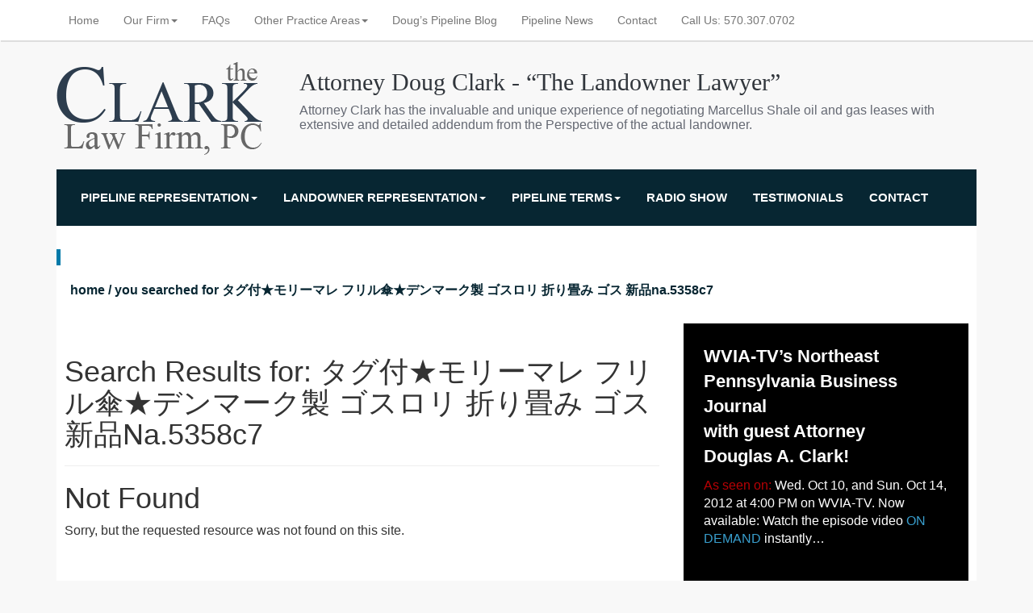

--- FILE ---
content_type: text/html; charset=UTF-8
request_url: https://pipelineattorney.com/?s=%E3%82%BF%E3%82%B0%E4%BB%98%E2%98%85%E3%83%A2%E3%83%AA%E3%83%BC%E3%83%9E%E3%83%AC%20%E3%83%95%E3%83%AA%E3%83%AB%E5%82%98%E2%98%85%E3%83%87%E3%83%B3%E3%83%9E%E3%83%BC%E3%82%AF%E8%A3%BD%20%E3%82%B4%E3%82%B9%E3%83%AD%E3%83%AA%20%E6%8A%98%E3%82%8A%E7%95%B3%E3%81%BF%20%E3%82%B4%E3%82%B9%20%E6%96%B0%E5%93%81Na.5358c7
body_size: 10237
content:
<!doctype html>  

<!--[if IEMobile 7 ]> <html lang="en-US"class="no-js iem7"> <![endif]-->
<!--[if lt IE 7 ]> <html lang="en-US" class="no-js ie6"> <![endif]-->
<!--[if IE 7 ]>    <html lang="en-US" class="no-js ie7"> <![endif]-->
<!--[if IE 8 ]>    <html lang="en-US" class="no-js ie8"> <![endif]-->
<!--[if (gte IE 9)|(gt IEMobile 7)|!(IEMobile)|!(IE)]><!--><html lang="en-US" class="no-js"><!--<![endif]-->
	
	<head>
		<meta charset="utf-8">
		<meta http-equiv="X-UA-Compatible" content="IE=edge,chrome=1">
		<title>You searched for タグ付★モリーマレ フリル傘★デンマーク製 ゴスロリ 折り畳み ゴス 新品Na.5358c7 - Pipeline Attorney</title>	
		<meta name="viewport" content="width=device-width, initial-scale=1.0">
  		<link rel="pingback" href="https://pipelineattorney.com/xmlrpc.php">

		<!-- wordpress head functions -->
		<meta name='robots' content='noindex, follow' />
	<style>img:is([sizes="auto" i], [sizes^="auto," i]) { contain-intrinsic-size: 3000px 1500px }</style>
	
	<!-- This site is optimized with the Yoast SEO plugin v26.6 - https://yoast.com/wordpress/plugins/seo/ -->
	<meta property="og:locale" content="en_US" />
	<meta property="og:type" content="article" />
	<meta property="og:title" content="You searched for タグ付★モリーマレ フリル傘★デンマーク製 ゴスロリ 折り畳み ゴス 新品Na.5358c7 - Pipeline Attorney" />
	<meta property="og:url" content="https://pipelineattorney.com/search/タグ付★モリーマレ フリル傘★デンマーク製 ゴスロリ 折り畳み ゴス 新品Na.5358c7/" />
	<meta property="og:site_name" content="Pipeline Attorney" />
	<script type="application/ld+json" class="yoast-schema-graph">{"@context":"https://schema.org","@graph":[{"@type":["CollectionPage","SearchResultsPage"],"@id":"https://pipelineattorney.com/?s=%E3%82%BF%E3%82%B0%E4%BB%98%E2%98%85%E3%83%A2%E3%83%AA%E3%83%BC%E3%83%9E%E3%83%AC%20%E3%83%95%E3%83%AA%E3%83%AB%E5%82%98%E2%98%85%E3%83%87%E3%83%B3%E3%83%9E%E3%83%BC%E3%82%AF%E8%A3%BD%20%E3%82%B4%E3%82%B9%E3%83%AD%E3%83%AA%20%E6%8A%98%E3%82%8A%E7%95%B3%E3%81%BF%20%E3%82%B4%E3%82%B9%20%E6%96%B0%E5%93%81Na.5358c7","url":"https://pipelineattorney.com/?s=%E3%82%BF%E3%82%B0%E4%BB%98%E2%98%85%E3%83%A2%E3%83%AA%E3%83%BC%E3%83%9E%E3%83%AC%20%E3%83%95%E3%83%AA%E3%83%AB%E5%82%98%E2%98%85%E3%83%87%E3%83%B3%E3%83%9E%E3%83%BC%E3%82%AF%E8%A3%BD%20%E3%82%B4%E3%82%B9%E3%83%AD%E3%83%AA%20%E6%8A%98%E3%82%8A%E7%95%B3%E3%81%BF%20%E3%82%B4%E3%82%B9%20%E6%96%B0%E5%93%81Na.5358c7","name":"You searched for タグ付★モリーマレ フリル傘★デンマーク製 ゴスロリ 折り畳み ゴス 新品Na.5358c7 - Pipeline Attorney","isPartOf":{"@id":"https://pipelineattorney.com/#website"},"breadcrumb":{"@id":"#breadcrumb"},"inLanguage":"en-US"},{"@type":"BreadcrumbList","@id":"#breadcrumb","itemListElement":[{"@type":"ListItem","position":1,"name":"Home","item":"https://pipelineattorney.com/"},{"@type":"ListItem","position":2,"name":"You searched for タグ付★モリーマレ フリル傘★デンマーク製 ゴスロリ 折り畳み ゴス 新品Na.5358c7"}]},{"@type":"WebSite","@id":"https://pipelineattorney.com/#website","url":"https://pipelineattorney.com/","name":"Pipeline Attorney","description":"","potentialAction":[{"@type":"SearchAction","target":{"@type":"EntryPoint","urlTemplate":"https://pipelineattorney.com/?s={search_term_string}"},"query-input":{"@type":"PropertyValueSpecification","valueRequired":true,"valueName":"search_term_string"}}],"inLanguage":"en-US"}]}</script>
	<!-- / Yoast SEO plugin. -->


<script type="text/javascript">
/* <![CDATA[ */
window._wpemojiSettings = {"baseUrl":"https:\/\/s.w.org\/images\/core\/emoji\/16.0.1\/72x72\/","ext":".png","svgUrl":"https:\/\/s.w.org\/images\/core\/emoji\/16.0.1\/svg\/","svgExt":".svg","source":{"concatemoji":"https:\/\/pipelineattorney.com\/wp-includes\/js\/wp-emoji-release.min.js?ver=6.8.3"}};
/*! This file is auto-generated */
!function(s,n){var o,i,e;function c(e){try{var t={supportTests:e,timestamp:(new Date).valueOf()};sessionStorage.setItem(o,JSON.stringify(t))}catch(e){}}function p(e,t,n){e.clearRect(0,0,e.canvas.width,e.canvas.height),e.fillText(t,0,0);var t=new Uint32Array(e.getImageData(0,0,e.canvas.width,e.canvas.height).data),a=(e.clearRect(0,0,e.canvas.width,e.canvas.height),e.fillText(n,0,0),new Uint32Array(e.getImageData(0,0,e.canvas.width,e.canvas.height).data));return t.every(function(e,t){return e===a[t]})}function u(e,t){e.clearRect(0,0,e.canvas.width,e.canvas.height),e.fillText(t,0,0);for(var n=e.getImageData(16,16,1,1),a=0;a<n.data.length;a++)if(0!==n.data[a])return!1;return!0}function f(e,t,n,a){switch(t){case"flag":return n(e,"\ud83c\udff3\ufe0f\u200d\u26a7\ufe0f","\ud83c\udff3\ufe0f\u200b\u26a7\ufe0f")?!1:!n(e,"\ud83c\udde8\ud83c\uddf6","\ud83c\udde8\u200b\ud83c\uddf6")&&!n(e,"\ud83c\udff4\udb40\udc67\udb40\udc62\udb40\udc65\udb40\udc6e\udb40\udc67\udb40\udc7f","\ud83c\udff4\u200b\udb40\udc67\u200b\udb40\udc62\u200b\udb40\udc65\u200b\udb40\udc6e\u200b\udb40\udc67\u200b\udb40\udc7f");case"emoji":return!a(e,"\ud83e\udedf")}return!1}function g(e,t,n,a){var r="undefined"!=typeof WorkerGlobalScope&&self instanceof WorkerGlobalScope?new OffscreenCanvas(300,150):s.createElement("canvas"),o=r.getContext("2d",{willReadFrequently:!0}),i=(o.textBaseline="top",o.font="600 32px Arial",{});return e.forEach(function(e){i[e]=t(o,e,n,a)}),i}function t(e){var t=s.createElement("script");t.src=e,t.defer=!0,s.head.appendChild(t)}"undefined"!=typeof Promise&&(o="wpEmojiSettingsSupports",i=["flag","emoji"],n.supports={everything:!0,everythingExceptFlag:!0},e=new Promise(function(e){s.addEventListener("DOMContentLoaded",e,{once:!0})}),new Promise(function(t){var n=function(){try{var e=JSON.parse(sessionStorage.getItem(o));if("object"==typeof e&&"number"==typeof e.timestamp&&(new Date).valueOf()<e.timestamp+604800&&"object"==typeof e.supportTests)return e.supportTests}catch(e){}return null}();if(!n){if("undefined"!=typeof Worker&&"undefined"!=typeof OffscreenCanvas&&"undefined"!=typeof URL&&URL.createObjectURL&&"undefined"!=typeof Blob)try{var e="postMessage("+g.toString()+"("+[JSON.stringify(i),f.toString(),p.toString(),u.toString()].join(",")+"));",a=new Blob([e],{type:"text/javascript"}),r=new Worker(URL.createObjectURL(a),{name:"wpTestEmojiSupports"});return void(r.onmessage=function(e){c(n=e.data),r.terminate(),t(n)})}catch(e){}c(n=g(i,f,p,u))}t(n)}).then(function(e){for(var t in e)n.supports[t]=e[t],n.supports.everything=n.supports.everything&&n.supports[t],"flag"!==t&&(n.supports.everythingExceptFlag=n.supports.everythingExceptFlag&&n.supports[t]);n.supports.everythingExceptFlag=n.supports.everythingExceptFlag&&!n.supports.flag,n.DOMReady=!1,n.readyCallback=function(){n.DOMReady=!0}}).then(function(){return e}).then(function(){var e;n.supports.everything||(n.readyCallback(),(e=n.source||{}).concatemoji?t(e.concatemoji):e.wpemoji&&e.twemoji&&(t(e.twemoji),t(e.wpemoji)))}))}((window,document),window._wpemojiSettings);
/* ]]> */
</script>
<link rel='stylesheet' id='bs_bootstrap-css' href='https://pipelineattorney.com/wp-content/plugins/bootstrap-shortcodes/css/bootstrap.css?ver=6.8.3' type='text/css' media='all' />
<link rel='stylesheet' id='bs_shortcodes-css' href='https://pipelineattorney.com/wp-content/plugins/bootstrap-shortcodes/css/shortcodes.css?ver=6.8.3' type='text/css' media='all' />
<style id='wp-emoji-styles-inline-css' type='text/css'>

	img.wp-smiley, img.emoji {
		display: inline !important;
		border: none !important;
		box-shadow: none !important;
		height: 1em !important;
		width: 1em !important;
		margin: 0 0.07em !important;
		vertical-align: -0.1em !important;
		background: none !important;
		padding: 0 !important;
	}
</style>
<link rel='stylesheet' id='wp-block-library-css' href='https://pipelineattorney.com/wp-includes/css/dist/block-library/style.min.css?ver=6.8.3' type='text/css' media='all' />
<style id='classic-theme-styles-inline-css' type='text/css'>
/*! This file is auto-generated */
.wp-block-button__link{color:#fff;background-color:#32373c;border-radius:9999px;box-shadow:none;text-decoration:none;padding:calc(.667em + 2px) calc(1.333em + 2px);font-size:1.125em}.wp-block-file__button{background:#32373c;color:#fff;text-decoration:none}
</style>
<style id='global-styles-inline-css' type='text/css'>
:root{--wp--preset--aspect-ratio--square: 1;--wp--preset--aspect-ratio--4-3: 4/3;--wp--preset--aspect-ratio--3-4: 3/4;--wp--preset--aspect-ratio--3-2: 3/2;--wp--preset--aspect-ratio--2-3: 2/3;--wp--preset--aspect-ratio--16-9: 16/9;--wp--preset--aspect-ratio--9-16: 9/16;--wp--preset--color--black: #000000;--wp--preset--color--cyan-bluish-gray: #abb8c3;--wp--preset--color--white: #ffffff;--wp--preset--color--pale-pink: #f78da7;--wp--preset--color--vivid-red: #cf2e2e;--wp--preset--color--luminous-vivid-orange: #ff6900;--wp--preset--color--luminous-vivid-amber: #fcb900;--wp--preset--color--light-green-cyan: #7bdcb5;--wp--preset--color--vivid-green-cyan: #00d084;--wp--preset--color--pale-cyan-blue: #8ed1fc;--wp--preset--color--vivid-cyan-blue: #0693e3;--wp--preset--color--vivid-purple: #9b51e0;--wp--preset--gradient--vivid-cyan-blue-to-vivid-purple: linear-gradient(135deg,rgba(6,147,227,1) 0%,rgb(155,81,224) 100%);--wp--preset--gradient--light-green-cyan-to-vivid-green-cyan: linear-gradient(135deg,rgb(122,220,180) 0%,rgb(0,208,130) 100%);--wp--preset--gradient--luminous-vivid-amber-to-luminous-vivid-orange: linear-gradient(135deg,rgba(252,185,0,1) 0%,rgba(255,105,0,1) 100%);--wp--preset--gradient--luminous-vivid-orange-to-vivid-red: linear-gradient(135deg,rgba(255,105,0,1) 0%,rgb(207,46,46) 100%);--wp--preset--gradient--very-light-gray-to-cyan-bluish-gray: linear-gradient(135deg,rgb(238,238,238) 0%,rgb(169,184,195) 100%);--wp--preset--gradient--cool-to-warm-spectrum: linear-gradient(135deg,rgb(74,234,220) 0%,rgb(151,120,209) 20%,rgb(207,42,186) 40%,rgb(238,44,130) 60%,rgb(251,105,98) 80%,rgb(254,248,76) 100%);--wp--preset--gradient--blush-light-purple: linear-gradient(135deg,rgb(255,206,236) 0%,rgb(152,150,240) 100%);--wp--preset--gradient--blush-bordeaux: linear-gradient(135deg,rgb(254,205,165) 0%,rgb(254,45,45) 50%,rgb(107,0,62) 100%);--wp--preset--gradient--luminous-dusk: linear-gradient(135deg,rgb(255,203,112) 0%,rgb(199,81,192) 50%,rgb(65,88,208) 100%);--wp--preset--gradient--pale-ocean: linear-gradient(135deg,rgb(255,245,203) 0%,rgb(182,227,212) 50%,rgb(51,167,181) 100%);--wp--preset--gradient--electric-grass: linear-gradient(135deg,rgb(202,248,128) 0%,rgb(113,206,126) 100%);--wp--preset--gradient--midnight: linear-gradient(135deg,rgb(2,3,129) 0%,rgb(40,116,252) 100%);--wp--preset--font-size--small: 13px;--wp--preset--font-size--medium: 20px;--wp--preset--font-size--large: 36px;--wp--preset--font-size--x-large: 42px;--wp--preset--spacing--20: 0.44rem;--wp--preset--spacing--30: 0.67rem;--wp--preset--spacing--40: 1rem;--wp--preset--spacing--50: 1.5rem;--wp--preset--spacing--60: 2.25rem;--wp--preset--spacing--70: 3.38rem;--wp--preset--spacing--80: 5.06rem;--wp--preset--shadow--natural: 6px 6px 9px rgba(0, 0, 0, 0.2);--wp--preset--shadow--deep: 12px 12px 50px rgba(0, 0, 0, 0.4);--wp--preset--shadow--sharp: 6px 6px 0px rgba(0, 0, 0, 0.2);--wp--preset--shadow--outlined: 6px 6px 0px -3px rgba(255, 255, 255, 1), 6px 6px rgba(0, 0, 0, 1);--wp--preset--shadow--crisp: 6px 6px 0px rgba(0, 0, 0, 1);}:where(.is-layout-flex){gap: 0.5em;}:where(.is-layout-grid){gap: 0.5em;}body .is-layout-flex{display: flex;}.is-layout-flex{flex-wrap: wrap;align-items: center;}.is-layout-flex > :is(*, div){margin: 0;}body .is-layout-grid{display: grid;}.is-layout-grid > :is(*, div){margin: 0;}:where(.wp-block-columns.is-layout-flex){gap: 2em;}:where(.wp-block-columns.is-layout-grid){gap: 2em;}:where(.wp-block-post-template.is-layout-flex){gap: 1.25em;}:where(.wp-block-post-template.is-layout-grid){gap: 1.25em;}.has-black-color{color: var(--wp--preset--color--black) !important;}.has-cyan-bluish-gray-color{color: var(--wp--preset--color--cyan-bluish-gray) !important;}.has-white-color{color: var(--wp--preset--color--white) !important;}.has-pale-pink-color{color: var(--wp--preset--color--pale-pink) !important;}.has-vivid-red-color{color: var(--wp--preset--color--vivid-red) !important;}.has-luminous-vivid-orange-color{color: var(--wp--preset--color--luminous-vivid-orange) !important;}.has-luminous-vivid-amber-color{color: var(--wp--preset--color--luminous-vivid-amber) !important;}.has-light-green-cyan-color{color: var(--wp--preset--color--light-green-cyan) !important;}.has-vivid-green-cyan-color{color: var(--wp--preset--color--vivid-green-cyan) !important;}.has-pale-cyan-blue-color{color: var(--wp--preset--color--pale-cyan-blue) !important;}.has-vivid-cyan-blue-color{color: var(--wp--preset--color--vivid-cyan-blue) !important;}.has-vivid-purple-color{color: var(--wp--preset--color--vivid-purple) !important;}.has-black-background-color{background-color: var(--wp--preset--color--black) !important;}.has-cyan-bluish-gray-background-color{background-color: var(--wp--preset--color--cyan-bluish-gray) !important;}.has-white-background-color{background-color: var(--wp--preset--color--white) !important;}.has-pale-pink-background-color{background-color: var(--wp--preset--color--pale-pink) !important;}.has-vivid-red-background-color{background-color: var(--wp--preset--color--vivid-red) !important;}.has-luminous-vivid-orange-background-color{background-color: var(--wp--preset--color--luminous-vivid-orange) !important;}.has-luminous-vivid-amber-background-color{background-color: var(--wp--preset--color--luminous-vivid-amber) !important;}.has-light-green-cyan-background-color{background-color: var(--wp--preset--color--light-green-cyan) !important;}.has-vivid-green-cyan-background-color{background-color: var(--wp--preset--color--vivid-green-cyan) !important;}.has-pale-cyan-blue-background-color{background-color: var(--wp--preset--color--pale-cyan-blue) !important;}.has-vivid-cyan-blue-background-color{background-color: var(--wp--preset--color--vivid-cyan-blue) !important;}.has-vivid-purple-background-color{background-color: var(--wp--preset--color--vivid-purple) !important;}.has-black-border-color{border-color: var(--wp--preset--color--black) !important;}.has-cyan-bluish-gray-border-color{border-color: var(--wp--preset--color--cyan-bluish-gray) !important;}.has-white-border-color{border-color: var(--wp--preset--color--white) !important;}.has-pale-pink-border-color{border-color: var(--wp--preset--color--pale-pink) !important;}.has-vivid-red-border-color{border-color: var(--wp--preset--color--vivid-red) !important;}.has-luminous-vivid-orange-border-color{border-color: var(--wp--preset--color--luminous-vivid-orange) !important;}.has-luminous-vivid-amber-border-color{border-color: var(--wp--preset--color--luminous-vivid-amber) !important;}.has-light-green-cyan-border-color{border-color: var(--wp--preset--color--light-green-cyan) !important;}.has-vivid-green-cyan-border-color{border-color: var(--wp--preset--color--vivid-green-cyan) !important;}.has-pale-cyan-blue-border-color{border-color: var(--wp--preset--color--pale-cyan-blue) !important;}.has-vivid-cyan-blue-border-color{border-color: var(--wp--preset--color--vivid-cyan-blue) !important;}.has-vivid-purple-border-color{border-color: var(--wp--preset--color--vivid-purple) !important;}.has-vivid-cyan-blue-to-vivid-purple-gradient-background{background: var(--wp--preset--gradient--vivid-cyan-blue-to-vivid-purple) !important;}.has-light-green-cyan-to-vivid-green-cyan-gradient-background{background: var(--wp--preset--gradient--light-green-cyan-to-vivid-green-cyan) !important;}.has-luminous-vivid-amber-to-luminous-vivid-orange-gradient-background{background: var(--wp--preset--gradient--luminous-vivid-amber-to-luminous-vivid-orange) !important;}.has-luminous-vivid-orange-to-vivid-red-gradient-background{background: var(--wp--preset--gradient--luminous-vivid-orange-to-vivid-red) !important;}.has-very-light-gray-to-cyan-bluish-gray-gradient-background{background: var(--wp--preset--gradient--very-light-gray-to-cyan-bluish-gray) !important;}.has-cool-to-warm-spectrum-gradient-background{background: var(--wp--preset--gradient--cool-to-warm-spectrum) !important;}.has-blush-light-purple-gradient-background{background: var(--wp--preset--gradient--blush-light-purple) !important;}.has-blush-bordeaux-gradient-background{background: var(--wp--preset--gradient--blush-bordeaux) !important;}.has-luminous-dusk-gradient-background{background: var(--wp--preset--gradient--luminous-dusk) !important;}.has-pale-ocean-gradient-background{background: var(--wp--preset--gradient--pale-ocean) !important;}.has-electric-grass-gradient-background{background: var(--wp--preset--gradient--electric-grass) !important;}.has-midnight-gradient-background{background: var(--wp--preset--gradient--midnight) !important;}.has-small-font-size{font-size: var(--wp--preset--font-size--small) !important;}.has-medium-font-size{font-size: var(--wp--preset--font-size--medium) !important;}.has-large-font-size{font-size: var(--wp--preset--font-size--large) !important;}.has-x-large-font-size{font-size: var(--wp--preset--font-size--x-large) !important;}
:where(.wp-block-post-template.is-layout-flex){gap: 1.25em;}:where(.wp-block-post-template.is-layout-grid){gap: 1.25em;}
:where(.wp-block-columns.is-layout-flex){gap: 2em;}:where(.wp-block-columns.is-layout-grid){gap: 2em;}
:root :where(.wp-block-pullquote){font-size: 1.5em;line-height: 1.6;}
</style>
<link rel='stylesheet' id='wpbs-css' href='https://pipelineattorney.com/wp-content/themes/PipeLineAttorney-2/library/css/styles.css?ver=1.0' type='text/css' media='all' />
<link rel='stylesheet' id='wpbs-style-css' href='https://pipelineattorney.com/wp-content/themes/PipeLineAttorney-2/style.css?ver=1.0' type='text/css' media='all' />
<script type="text/javascript" src="https://pipelineattorney.com/wp-includes/js/jquery/jquery.min.js?ver=3.7.1" id="jquery-core-js"></script>
<script type="text/javascript" src="https://pipelineattorney.com/wp-includes/js/jquery/jquery-migrate.min.js?ver=3.4.1" id="jquery-migrate-js"></script>
<script type="text/javascript" src="https://pipelineattorney.com/wp-content/plugins/bootstrap-shortcodes/js/bootstrap.js?ver=6.8.3" id="bs_bootstrap-js"></script>
<script type="text/javascript" src="https://pipelineattorney.com/wp-content/plugins/bootstrap-shortcodes/js/init.js?ver=6.8.3" id="bs_init-js"></script>
<script type="text/javascript" src="https://pipelineattorney.com/wp-content/themes/PipeLineAttorney-2/components/bootstrap/dist/js/bootstrap.js?ver=1.2" id="bootstrap-js"></script>
<script type="text/javascript" src="https://pipelineattorney.com/wp-content/themes/PipeLineAttorney-2/library/js/scripts.js?ver=1.2" id="wpbs-js-js"></script>
<script type="text/javascript" src="https://pipelineattorney.com/wp-content/themes/PipeLineAttorney-2/components/modernizer/modernizr.js?ver=1.2" id="modernizr-js"></script>
<link rel="https://api.w.org/" href="https://pipelineattorney.com/wp-json/" />		<!-- end of wordpress head -->
		<!-- IE8 fallback moved below head to work properly. Added respond as well. Tested to work. -->
			<!-- media-queries.js (fallback) -->
		<!--[if lt IE 9]>
			<script src="http://css3-mediaqueries-js.googlecode.com/svn/trunk/css3-mediaqueries.js"></script>			
		<![endif]-->

		<!-- html5.js -->
		<!--[if lt IE 9]>
			<script src="http://html5shim.googlecode.com/svn/trunk/html5.js"></script>
		<![endif]-->	
		
			<!-- respond.js -->
		<!--[if lt IE 9]>
		          <script type='text/javascript' src="http://cdnjs.cloudflare.com/ajax/libs/respond.js/1.4.2/respond.js"></script>
		<![endif]-->	
        <link href='http://fonts.googleapis.com/css?family=Lato:400,700' rel='stylesheet' type='text/css'>
		<script>
  (function(i,s,o,g,r,a,m){i['GoogleAnalyticsObject']=r;i[r]=i[r]||function(){
  (i[r].q=i[r].q||[]).push(arguments)},i[r].l=1*new Date();a=s.createElement(o),
  m=s.getElementsByTagName(o)[0];a.async=1;a.src=g;m.parentNode.insertBefore(a,m)
  })(window,document,'script','//www.google-analytics.com/analytics.js','ga');

  ga('create', 'UA-66634604-1', 'auto');
  ga('send', 'pageview');

</script>
	</head>
			<body class="search search-no-results wp-theme-PipeLineAttorney-2 metaslider-plugin">
	<div id="fb-root"></div>
<script>(function(d, s, id) {
  var js, fjs = d.getElementsByTagName(s)[0];
  if (d.getElementById(id)) return;
  js = d.createElement(s); js.id = id;
  js.src = "//connect.facebook.net/en_US/sdk.js#xfbml=1&appId=288681441311847&version=v2.0";
  fjs.parentNode.insertBefore(js, fjs);
}(document, 'script', 'facebook-jssdk'));</script>			
		<header role="banner">
				
			<div class="navbar navbar-default navbar-fixed-top">
				<div class="container">
          
					<div class="navbar-header">
					    <a href="https://pipelineattorney.com" class="navbar-brand visible-xs-block">
					        <img src="https://pipelineattorney.com/wp-content/themes/PipeLineAttorney-2/images/logo-small.png" />
					    </a>
						<button type="button" class="navbar-toggle" data-toggle="collapse" data-target="#navbar-fixed-top">
							<span class="icon-bar"></span>
							<span class="icon-bar"></span>
							<span class="icon-bar"></span>
						</button>
					</div>

					<div id="navbar-fixed-top" class="collapse navbar-collapse navbar-responsive-collapse">
						<ul id="menu-top-level-navigation" class="nav navbar-nav"><li id="menu-item-42" class="menu-item menu-item-type-post_type menu-item-object-page menu-item-home"><a href="https://pipelineattorney.com/">Home</a></li>
<li id="menu-item-43" class="dropdown menu-item menu-item-type-post_type menu-item-object-page menu-item-has-children"><a href="https://pipelineattorney.com/firm/" class="dropdown-toggle" data-toggle="dropdown">Our Firm<b class="caret"></b></a>
<ul class="dropdown-menu">
	<li id="menu-item-99282" class="menu-item menu-item-type-post_type menu-item-object-page"><a href="https://pipelineattorney.com/firm/landowner-lawyer/">Landowner Lawyer</a></li>
	<li id="menu-item-45" class="menu-item menu-item-type-post_type menu-item-object-page"><a href="https://pipelineattorney.com/firm/experience/">Experience</a></li>
	<li id="menu-item-46" class="menu-item menu-item-type-post_type menu-item-object-page"><a href="https://pipelineattorney.com/firm/promise/">Our Promise</a></li>
</ul>
</li>
<li id="menu-item-51" class="menu-item menu-item-type-post_type menu-item-object-page"><a href="https://pipelineattorney.com/faqs/">FAQs</a></li>
<li id="menu-item-99265" class="dropdown menu-item menu-item-type-post_type menu-item-object-page menu-item-has-children"><a href="https://pipelineattorney.com/practice-areas/" class="dropdown-toggle" data-toggle="dropdown">Other Practice Areas<b class="caret"></b></a>
<ul class="dropdown-menu">
	<li id="menu-item-99449" class="menu-item menu-item-type-custom menu-item-object-custom"><a href="http://PaGasLeaseAttorney.com">Visit PaGasLeaseAttorney.com</a></li>
</ul>
</li>
<li id="menu-item-52" class="menu-item menu-item-type-post_type menu-item-object-page"><a href="https://pipelineattorney.com/blog/">Doug&#8217;s Pipeline Blog</a></li>
<li id="menu-item-99591" class="menu-item menu-item-type-post_type menu-item-object-page"><a href="https://pipelineattorney.com/pipeline-news/">Pipeline News</a></li>
<li id="menu-item-53" class="menu-item menu-item-type-post_type menu-item-object-page"><a href="https://pipelineattorney.com/contact/">Contact</a></li>
<li id="menu-item-99450" class="menu-item menu-item-type-custom menu-item-object-custom"><a href="tel:5703070702">Call Us: 570.307.0702</a></li>
</ul>                        <div class="navbar-right">
                            <div class="addthis_horizontal_follow_toolbox"></div>
                        </div>
					</div>

				</div> <!-- end .container -->
			</div> <!-- end .navbar -->
		
		</header> <!-- end header -->
		<header role="Banner">
        <div class="container branding">
            <div class="logo hidden-xs"><a href="https://pipelineattorney.com"><img src="https://pipelineattorney.com/wp-content/themes/PipeLineAttorney-2/images/logo.png" alt="The Clark Law Firm, PC" /></a></div>
            <div class="branding-column">
                <h1>Attorney Doug Clark - “The Landowner Lawyer”</h1>
                <p>Attorney Clark has the invaluable and unique experience of negotiating Marcellus Shale oil and gas leases with 
extensive and detailed addendum from the Perspective of the actual landowner.</p>
            </div>
        </div>
		</header>
		<header role="banner">
            <div class="navbar navbar-default navbar-secondary">
				<div class="container">
          
					<div class="navbar-header">
					    <div class="navbar-brand visible-xs-block">FOR LANDOWNERS</div>
						<button type="button" class="navbar-toggle" data-toggle="collapse" data-target="#navbar-secondary">
							<span class="icon-bar"></span>
							<span class="icon-bar"></span>
							<span class="icon-bar"></span>
						</button>
					</div>

					<div class="collapse navbar-collapse navbar-responsive-collapse secondary-nav" id="navbar-secondary">
						<ul id="menu-secondary-navigation" class="nav navbar-nav"><li id="menu-item-99256" class="dropdown menu-item menu-item-type-post_type menu-item-object-page menu-item-has-children"><a href="https://pipelineattorney.com/pipeline-representation/" class="dropdown-toggle" data-toggle="dropdown">Pipeline Representation<b class="caret"></b></a>
<ul class="dropdown-menu">
	<li id="menu-item-120" class="menu-item menu-item-type-post_type menu-item-object-page"><a href="https://pipelineattorney.com/pipeline-representation/pipeline-agreement-negotiations/">Pipeline Agreement Negotiations</a></li>
	<li id="menu-item-99274" class="menu-item menu-item-type-post_type menu-item-object-page"><a href="https://pipelineattorney.com/pipeline-representation/pipeline-option-agreements/">Pipeline Option Agreements</a></li>
	<li id="menu-item-99298" class="menu-item menu-item-type-post_type menu-item-object-page"><a href="https://pipelineattorney.com/pipeline-representation/ferc-interstate-pipeline-negotiations/">FERC Interstate Pipeline Negotiations</a></li>
	<li id="menu-item-99572" class="sub-indent menu-item menu-item-type-post_type menu-item-object-page"><a href="https://pipelineattorney.com/pipeline-representation/ferc-interstate-pipeline-negotiations/atlantic-sunrise-pipeline-project/">Atlantic Sunrise Pipeline Project</a></li>
	<li id="menu-item-99567" class="sub-indent menu-item menu-item-type-post_type menu-item-object-page"><a href="https://pipelineattorney.com/pipeline-representation/ferc-interstate-pipeline-negotiations/penneast-pipeline-project/">PennEast Pipeline Project</a></li>
	<li id="menu-item-99277" class="menu-item menu-item-type-post_type menu-item-object-page"><a href="https://pipelineattorney.com/pipeline-representation/pipeline-compensation-negotiations/">Pipeline Compensation Negotiations</a></li>
	<li id="menu-item-135" class="menu-item menu-item-type-post_type menu-item-object-page"><a href="https://pipelineattorney.com/pipeline-representation/pipeline-addendum/">Pipeline Addendum Negotiations</a></li>
	<li id="menu-item-99309" class="menu-item menu-item-type-post_type menu-item-object-page"><a href="https://pipelineattorney.com/pipeline-representation/landowner-leverage-assessment/">Landowner Leverage Assessment</a></li>
	<li id="menu-item-121" class="menu-item menu-item-type-post_type menu-item-object-page"><a href="https://pipelineattorney.com/pipeline-representation/pipeline-agreement-review/">Pipeline Agreement Review</a></li>
	<li id="menu-item-131" class="menu-item menu-item-type-post_type menu-item-object-page"><a href="https://pipelineattorney.com/pipeline-representation/surface-water-lines/">Surface Water Lines</a></li>
	<li id="menu-item-99295" class="menu-item menu-item-type-post_type menu-item-object-page"><a href="https://pipelineattorney.com/pipeline-representation/above-ground-gas-lines/">Above Ground Gas Lines</a></li>
</ul>
</li>
<li id="menu-item-118" class="dropdown menu-item menu-item-type-post_type menu-item-object-page menu-item-has-children"><a href="https://pipelineattorney.com/landowner-representation/" class="dropdown-toggle" data-toggle="dropdown">Landowner Representation<b class="caret"></b></a>
<ul class="dropdown-menu">
	<li id="menu-item-122" class="menu-item menu-item-type-post_type menu-item-object-page"><a href="https://pipelineattorney.com/landowner-representation/surface-use-agreement/">Surface Use Agreement</a></li>
	<li id="menu-item-124" class="menu-item menu-item-type-post_type menu-item-object-page"><a href="https://pipelineattorney.com/landowner-representation/gas-valve-agreements/">Gas Valve Agreements</a></li>
	<li id="menu-item-125" class="menu-item menu-item-type-post_type menu-item-object-page"><a href="https://pipelineattorney.com/landowner-representation/pig-launchersreceivers/">Pig Launchers/Receivers</a></li>
	<li id="menu-item-126" class="menu-item menu-item-type-post_type menu-item-object-page"><a href="https://pipelineattorney.com/landowner-representation/meter-station-agreements/">Meter Station Agreements</a></li>
	<li id="menu-item-127" class="menu-item menu-item-type-post_type menu-item-object-page"><a href="https://pipelineattorney.com/landowner-representation/compressor-stations/">Compressor Stations</a></li>
	<li id="menu-item-129" class="menu-item menu-item-type-post_type menu-item-object-page"><a href="https://pipelineattorney.com/landowner-representation/storage-agreements/">Storage &#038; Pipe Yard Agreements</a></li>
	<li id="menu-item-130" class="menu-item menu-item-type-post_type menu-item-object-page"><a href="https://pipelineattorney.com/landowner-representation/work-space-agreements/">Work Space Agreements</a></li>
</ul>
</li>
<li id="menu-item-134" class="dropdown menu-item menu-item-type-post_type menu-item-object-page menu-item-has-children"><a href="https://pipelineattorney.com/pipeline-terms/" class="dropdown-toggle" data-toggle="dropdown">Pipeline Terms<b class="caret"></b></a>
<ul class="dropdown-menu">
	<li id="menu-item-99335" class="menu-item menu-item-type-post_type menu-item-object-page"><a href="https://pipelineattorney.com/pipeline-terms/easements-permanent-and-temporary/">Easements: Permanent and Temporary</a></li>
	<li id="menu-item-99334" class="menu-item menu-item-type-post_type menu-item-object-page"><a href="https://pipelineattorney.com/pipeline-terms/temporary-easement-area/">Temporary Easement Area</a></li>
	<li id="menu-item-99339" class="menu-item menu-item-type-post_type menu-item-object-page"><a href="https://pipelineattorney.com/pipeline-terms/temporary-work-space/">Temporary Work Space</a></li>
	<li id="menu-item-99342" class="menu-item menu-item-type-post_type menu-item-object-page"><a href="https://pipelineattorney.com/pipeline-terms/gathering-pipelines/">Gathering Pipelines</a></li>
	<li id="menu-item-99362" class="menu-item menu-item-type-post_type menu-item-object-page"><a href="https://pipelineattorney.com/pipeline-terms/ferc-transmission-pipelines/">FERC Transmission Pipelines</a></li>
	<li id="menu-item-99224" class="menu-item menu-item-type-post_type menu-item-object-page"><a href="https://pipelineattorney.com/pipeline-terms/eminent-domain/">Eminent Domain</a></li>
	<li id="menu-item-99227" class="menu-item menu-item-type-post_type menu-item-object-page"><a href="https://pipelineattorney.com/pipeline-terms/condemnation/">Condemnation</a></li>
</ul>
</li>
<li id="menu-item-99353" class="menu-item menu-item-type-post_type menu-item-object-page"><a href="https://pipelineattorney.com/radio-show/">Radio Show</a></li>
<li id="menu-item-147" class="menu-item menu-item-type-post_type menu-item-object-page"><a href="https://pipelineattorney.com/testimonials/">Testimonials</a></li>
<li id="menu-item-99354" class="menu-item menu-item-type-post_type menu-item-object-page"><a href="https://pipelineattorney.com/contact/">Contact</a></li>
</ul>					</div>

				</div> <!-- end .container -->
            </div> <!-- end .navbar -->
		</header>
                    <div class="page container">
                <div class="content sub-page-title">
                    <h1></h1>
                    <p id="breadcrumbs"><span><span><a href="https://pipelineattorney.com/">Home</a></span> / <span class="breadcrumb_last" aria-current="page">You searched for タグ付★モリーマレ フリル傘★デンマーク製 ゴスロリ 折り畳み ゴス 新品Na.5358c7</span></span></p>                </div>
            </div>
        		<div class="page container">
         <div class="content" style='padding-bottom:0;'>			
			<div id="content" class="clearfix row">
			
				<div id="main" class="col col-lg-8 clearfix" role="main">
				
					<div class="page-header"><h1><span>Search Results for:</span> タグ付★モリーマレ フリル傘★デンマーク製 ゴスロリ 折り畳み ゴス 新品Na.5358c7</h1></div>

										
					<!-- this area shows up if there are no results -->
					
					<article id="post-not-found">
					    <header>
					    	<h1>Not Found</h1>
					    </header>
					    <section class="post_content">
					    	<p>Sorry, but the requested resource was not found on this site.</p>
					    </section>
					    <footer>
					    </footer>
					</article>
					
								
				</div> <!-- end #main -->
    			
    							<div id="sidebar1" class="col-sm-4" role="complementary">
				
					
						<div id="wysiwyg_widgets_widget-19" class="widget widget_wysiwyg_widgets_widget"><!-- Widget by WYSIWYG Widgets v2.3.10 - https://wordpress.org/plugins/wysiwyg-widgets/ --><div id="wvia-widget">
<p class="widget-heading">WVIA-TV’s Northeast<br />Pennsylvania Business Journal<br />with guest Attorney<br />Douglas A. Clark!</p>
<p class="widget-copy"><span class="maroon">As seen on:</span> Wed. Oct 10, and Sun. Oct 14, 2012 at 4:00 PM on WVIA-TV. Now available: Watch the episode video <span class="aqua uppercase">on demand</span> instantly&#8230;</p>
<div>
<a href="http://on-demand.wvia.org/video/2290397773" class="btn btn-lg btn-primary hidden-sm hidden-xs" target="_blank">Watch Now</a><br />
<a href="http://on-demand.wvia.org/video/2290397773" class="btn btn-md btn-primary hidden-md hidden-lg" target="_blank">Watch Now</a><br />
<img src="http://pagasleaseattorney.com/wp-content/uploads/2014/11/wvia-bg.png" alt="wvia-bg" class="alignnone size-full wp-image-131" />
</div>
</div>
<!-- / WYSIWYG Widgets --></div>
					
				</div>    
			</div> <!-- end #content -->

        </div> <!-- end .content -->
    </div> <!-- end container -->

    <div class="page container">
        <div class="content" id="testimonials">
            <h3>TESTIMONIALS:</h3>  
            			<div class="single-testimonial testimonial-3863">

				<h3>Doug’s Expertise and Invaluable in Lease Modification</h3>

				<blockquote>

					
					<em>Myself and two of our neighbors had been approached by Chesapeake wanting to modify our lease. Doug Clark’s expertise was invaluable to us, as we were unsure about the changes requested and needed facts rather than opinions. Doug was able to successfully negotiate the lease modifications to both our and Chesapeake’s satisfaction, plus he negotiated a bonus payment for the lease modification which was not originally offered. Thank you, Doug!</em>
				</blockquote>

				<h5>

										A Sullivan County Landowner					
					
				</h5>

				<br clear="all" />

			</div>

			            <!---->
        </div>
    </div>

    <div class="page container footer">
        <div class="content">
            <footer role="contentinfo">
                <div id="inner-footer" class="clearfix">
                    <div id="footer-contact" class="footer-banner">
                        <h3>Contact Attorney Doug Clark Today.</h3>
                        <a href='http://pagasleaseattorney.com/contact/' class="btn btn-primary" role="button">Contact Us</a>
                    </div>
                    <div id="footer-subscribe" class="footer-banner">
                        <h3>Tons of people have already subscribed. We would love for you to join us.</h3>
                        <a href="#modal-one" class="btn btn-primary" role="button">Click here to Subscribe</a>
                    </div>
                    <div class="e-modal" id="modal-one" aria-hidden="true">
                        <div class="modal-dialog">
                             <div class="modal-header">
                           <a href="#close" class="btn-close" >×</a> <!--CHANGED TO "#close"-->
                         </div>
    <div class="modal-body">
      <!-- Begin MailChimp Signup Form -->
<link href="//cdn-images.mailchimp.com/embedcode/classic-081711.css" rel="stylesheet" type="text/css">
<style type="text/css">
	#mc_embed_signup{background:#fff; clear:left; font:14px Helvetica,Arial,sans-serif; }
	/* Add your own MailChimp form style overrides in your site stylesheet or in this style block.
	   We recommend moving this block and the preceding CSS link to the HEAD of your HTML file. */
</style>
<div id="mc_embed_signup">
<form action="//pagasleaseattorney.us9.list-manage.com/subscribe/post?u=a28a15aced909e0b178962719&amp;id=733ff9b969" method="post" id="mc-embedded-subscribe-form" name="mc-embedded-subscribe-form" class="validate" target="_blank" novalidate>
    <div id="mc_embed_signup_scroll">
	<h2>Subscribe to our mailing list</h2>
<div class="indicates-required"><span class="asterisk">*</span> indicates required</div>
<div class="mc-field-group">
	<label for="mce-EMAIL">Email Address  <span class="asterisk">*</span>
</label>
	<input type="email" value="" name="EMAIL" class="required email" id="mce-EMAIL">
</div>
<div class="mc-field-group">
	<label for="mce-FNAME">First Name </label>
	<input type="text" value="" name="FNAME" class="" id="mce-FNAME">
</div>
<div class="mc-field-group">
	<label for="mce-LNAME">Last Name </label>
	<input type="text" value="" name="LNAME" class="" id="mce-LNAME">
</div>
	<div id="mce-responses" class="clear">
		<div class="response" id="mce-error-response" style="display:none"></div>
		<div class="response" id="mce-success-response" style="display:none"></div>
	</div>    <!-- real people should not fill this in and expect good things - do not remove this or risk form bot signups-->
    <div style="position: absolute; left: -5000px;"><input type="text" name="b_a28a15aced909e0b178962719_733ff9b969" tabindex="-1" value=""></div>
    <div class="clear"><input type="submit" value="Subscribe" name="subscribe" id="mc-embedded-subscribe" class="button"></div>
    </div>
</form>
</div>

<!--End mc_embed_signup-->   
</div>
    <div class="modal-footer">
      
    </div>
    </div>
  </div>
</div>

                    <nav class="clearfix">
                        <div class="footer-main-nav clearfix"><ul id="menu-footer-main" class="menu"><li id="menu-item-167" class="menu-item menu-item-type-post_type menu-item-object-page menu-item-home menu-item-167"><a href="https://pipelineattorney.com/">Home</a></li>
<li id="menu-item-99530" class="menu-item menu-item-type-custom menu-item-object-custom menu-item-99530"><a href="https://pipelineattorn.wpengine.com/firm/landowner-lawyer/">Our Firm</a></li>
<li id="menu-item-171" class="menu-item menu-item-type-post_type menu-item-object-page menu-item-171"><a href="https://pipelineattorney.com/faqs/">FAQs</a></li>
<li id="menu-item-172" class="menu-item menu-item-type-post_type menu-item-object-page menu-item-172"><a href="https://pipelineattorney.com/blog/">Blog</a></li>
<li id="menu-item-173" class="menu-item menu-item-type-post_type menu-item-object-page menu-item-173"><a href="https://pipelineattorney.com/contact/">Contact</a></li>
</ul></div>                    </nav>
                    <nav class="clearfix">
                        <div class="footer-secondary-nav clearfix"><ul id="menu-footer-secondary" class="menu"><li id="menu-item-99511" class="menu-item menu-item-type-post_type menu-item-object-page menu-item-99511"><a href="https://pipelineattorney.com/pipeline-representation/">Pipeline Representation</a></li>
<li id="menu-item-174" class="menu-item menu-item-type-post_type menu-item-object-page menu-item-174"><a href="https://pipelineattorney.com/landowner-representation/">Landowner Representation</a></li>
<li id="menu-item-99512" class="menu-item menu-item-type-post_type menu-item-object-page menu-item-99512"><a href="https://pipelineattorney.com/pipeline-terms/">Pipeline Terms</a></li>
<li id="menu-item-177" class="menu-item menu-item-type-post_type menu-item-object-page menu-item-177"><a href="https://pipelineattorney.com/testimonials/">Testimonials</a></li>
</ul></div>                    </nav>
                    <div id="widget-footer" class="clearfix row">
                                                                                                                                                                    </div>
					
					<p class="attribution">&copy; The Clark Law Firm PC</p>
                    <div class="footer-links clearfix"><ul id="menu-footer-links" class="menu"><li id="menu-item-165" class="menu-item menu-item-type-post_type menu-item-object-page menu-item-165"><a href="https://pipelineattorney.com/privacy-policy/">Privacy Policy</a></li>
<li id="menu-item-166" class="menu-item menu-item-type-post_type menu-item-object-page menu-item-166"><a href="https://pipelineattorney.com/terms-conditions/">Terms &#038; Conditions</a></li>
</ul></div></p>
				
				</div> <!-- end #inner-footer -->
				
			</footer> <!-- end footer -->
		</div> <!-- end .content -->
    </div> <!-- end #container -->
				
    <!--[if lt IE 7 ]>
        <script src="//ajax.googleapis.com/ajax/libs/chrome-frame/1.0.3/CFInstall.min.js"></script>
        <script>window.attachEvent('onload',function(){CFInstall.check({mode:'overlay'})})</script>
    <![endif]-->
		
    <script type="speculationrules">
{"prefetch":[{"source":"document","where":{"and":[{"href_matches":"\/*"},{"not":{"href_matches":["\/wp-*.php","\/wp-admin\/*","\/wp-content\/uploads\/*","\/wp-content\/*","\/wp-content\/plugins\/*","\/wp-content\/themes\/PipeLineAttorney-2\/*","\/*\\?(.+)"]}},{"not":{"selector_matches":"a[rel~=\"nofollow\"]"}},{"not":{"selector_matches":".no-prefetch, .no-prefetch a"}}]},"eagerness":"conservative"}]}
</script>

    <script type='text/javascript'>
        jQuery(function() {
            var $ = jQuery;
            
            $('#homepage-posts .listing-item').append('<hr>');
            $('#radio-show .listing-item').append('<hr>');
            $('#blog .listing-item').append('<hr>');
            
            /*var onHover = function() { 
                $(this).find('.dropdown-menu').first().stop(true, true).delay(250).slideDown();
            }
            
            var offHover = function() {
                $(this).find('.dropdown-menu').first().stop(true, true).delay(100).slideUp();
            }
            
            $('.navbar .dropdown').hover(onHover, offHover);
            $('.navbar .dropdown > a').click(function(){
                location.href = this.href;
            });*/
        });
    </script>
    <script type="text/javascript" src="//s7.addthis.com/js/300/addthis_widget.js#pubid=ra-54666c8739f28e37" async="async"></script>

</body>
</html>

--- FILE ---
content_type: text/css
request_url: https://pipelineattorney.com/wp-content/themes/PipeLineAttorney-2/style.css?ver=1.0
body_size: -6
content:
/*
Theme Name: PipelineAttorney
Theme URI: http://LockData.com
Description:theme based on Bootstrap 3.2 based on wp-bootstrap
Version: 1.0
Author: Brian Davailus
Author URI: http://lockdata.com
License: GNU General Public License v2.0 & Apache License 2.0
License URI: http://www.gnu.org/licenses/gpl-2.0.html http://www.apache.org/licenses/LICENSE-2.0
*/

/* HEADS UP: Normall you'd find everything here, since we're using LESS, you can find associated files here: library/less/wp.less */